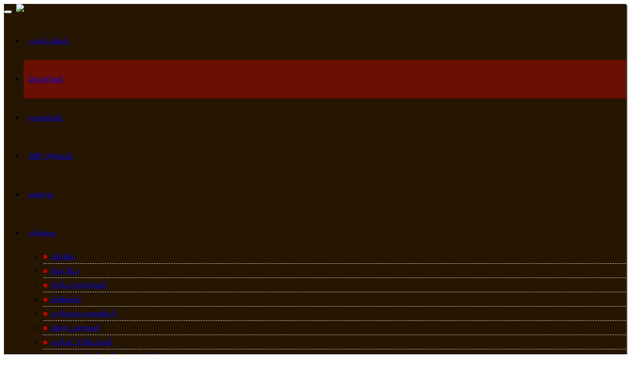

--- FILE ---
content_type: text/html; charset=UTF-8
request_url: https://temple.dinamalar.com/sabarimala/detail.php?id=139965
body_size: 6873
content:
<!DOCTYPE html>
<html lang="ta">
<head>
<meta http-equiv="Content-Type" content="text/html; charset=utf-8" />
<meta name="viewport" content="width=device-width, initial-scale=1" />
<title> சபரிமலை செல்லும் ஐயப்ப பக்தர்கள் விமானத்தில் இருமுடி எடுத்து செல்ல அனுமதி | Ayyappan Tharisanam | Iyappan Temple | Ayyappan Photos | Lord Ayyappan | Swamiye Saranam Ayyappa - About God Iyyappa Swami </title>
   <meta name="description" content="All about sabarimala temple and swami sabarimala Ayyappan. Ayyappan Tharisanam,Sabarimala Swamy Ayyappan, Sabarimala Temple Pilgrimage, Sabarimala News, Ayyappan News, Sabarimalai Shri Ayyappan, Sabarimalai god  Ayyappan Swami. Ayyappan Tharisanam, Iyappan Temple - About God Iyyappa Swami" />
    <meta name="keywords" content="Sabarimala Swamy Ayyappan, Sabarimala Temple Pilgrimage, Sabarimala News, Ayyappan News, Sabarimalai Shri Ayyappan, Sabarimalai god  Ayyappan Swami. Ayyappan Tharisanam, Iyappan Temple , Ayyappan Photos, Lord Ayyappa, Swamiye Saranam Ayyappa, About God Iyyappa Swami" />    
    
    <meta property="og:type" content="article" />
<meta property="og:title" content="சபரிமலை செல்லும் ஐயப்ப பக்தர்கள் விமானத்தில் இருமுடி எடுத்து செல்ல அனுமதி" />
<meta property="og:description" content="சபரிமலை; சபரிமலை செல்லும் ஐயப்ப பக்தர்கள் ஜனவரி 15ம் தேதி வரை விமானத்தில் இருமுடி எடுத்து  ..." />
<meta property="og:image" content="https://imgtemple.dinamalar.com/kovilimages/news/LRG_20231121170529099390.jpg" />	
<meta property="og:site_name" content="Dinamalar" />    
  
    <link href="//stat.dinamalar.com/new/2017/ramanujar/bootstrap.min.css?v=2" rel="stylesheet" />
    <link href="//stat.dinamalar.com/new/2017/ramanujar/modern-business.css?v=2" rel="stylesheet" />
    <link href="https://maxcdn.bootstrapcdn.com/font-awesome/4.7.0/css/font-awesome.min.css" rel="stylesheet" type="text/css" />
    <!--[if lt IE 9]>
        <script src="https://oss.maxcdn.com/libs/html5shiv/3.7.0/html5shiv.js"></script>
        <script src="https://oss.maxcdn.com/libs/respond.js/1.4.2/respond.min.js"></script>
    <![endif]-->
<style type="text/css">
.col-md-8 p{
	color:#72523f;
}

.carousel-control.left{
	background-image:linear-gradient(to right, rgba(0, 0, 0, 0.7) 0px, rgba(0, 0, 0, 0) 100%);
	opacity:1;
}
.carousel-control.right{
	background-image:linear-gradient(to right, rgba(0, 0, 0, 0) 0px, rgba(0, 0, 0, 0.7) 100%);
	opacity:1;
}
.carousel-caption{
	background-image:linear-gradient(to right, rgba(0, 0, 0, 0) 0px, rgba(0, 0, 0, 0.9) 100%);
	width:100%; left:0; bottom:0;
}
.carousel-indicators {
    bottom: -5px;
}
</style>
</head>
<body>

    <!-- Navigation -->
    
      
     <style type="text/css">
.dropdown-menu li{margin-bottom:5px;padding-bottom:5px;}
.navbar-brand{padding:1px 5px;}
.carousel-caption{background:rgba(0,0,0,0.3);}
.bulletr {background: #c40000;}
.submenucmn {display: inline-block;margin-right: 5px;}
.sumenu {height: 8px;width: 8px;-webkit-border-radius: 15px;-moz-border-radius: 15px;border-radius: 15px;}
.dropdown-menu li{border-bottom:1px dashed #ddd;}
.h2, h2{font-size:30px;font-weight:bold;}
.h2:hover, h2:hover{color:#FF0;}
.clsAutto{height:300px; overflow-y:scroll;}
.navbar-inverse {background-color: #251501 !important;border-color: #251501 !important;box-shadow: 2px 2px 2px #1a0f00 !important;}
.navbar-inverse .navbar-nav > li > a:hover, .navbar-inverse .navbar-nav > li > a.clsAct {background: #6a0f01;}
.navbar-inverse .navbar-nav > .open > a, .navbar-inverse .navbar-nav > .open > a:focus, .navbar-inverse .navbar-nav > .open > a:hover{background: #6a0f01;}
.col-md-4 img{-webkit-transition: all 0.7s ease;transition: all 0.7s ease;}
.col-md-4:hover img{-webkit-transform:scale(1.3);transform:scale(1.3);}

@media screen and (max-width: 1280px) {.nav > li > a {position: relative;display: block;padding: 30px 11px !important;}}
@media screen and (max-width: 480px) {#selres{ width:250px; margin-top:10px;} .clsAutto{height:auto; overflow:auto;}.navbar-inverse .navbar-toggle{ border:none !important;} .nav > li > a{ padding:10px !important;} .navbar-inverse .navbar-collapse, .navbar-inverse .navbar-form{ border:none !important;} #selLatests{ display:none;}}
@media screen and (max-width: 360px) {#selres{ width:250px; margin-top:10px;}.clsAutto{height:auto; overflow:auto;} .navbar-inverse .navbar-toggle{ border:none !important;} .nav > li > a{ padding:10px !important;} .navbar-inverse .navbar-collapse, .navbar-inverse .navbar-form{ border:none !important;} #selLatests{ display:none;}}
</style>
<nav class="navbar navbar-inverse navbar-fixed-top" role="navigation">
        <div class="container">
            <!-- Brand and toggle get grouped for better mobile display -->
            <div class="navbar-header">
                <button type="button" class="navbar-toggle" data-toggle="collapse" data-target="#bs-example-navbar-collapse-1">
                    <span class="sr-only">Toggle navigation</span>
                    <span class="icon-bar"></span>
                    <span class="icon-bar"></span>
                    <span class="icon-bar"></span>
                </button>
                <a class="navbar-brand" href="index.php"><img id="selres" src="//stat.dinamalar.com/new/temple/sabarimala/ayyapa_logo.png"></a>
            </div>
            <!-- Collect the nav links, forms, and other content for toggling -->
            <div class="collapse navbar-collapse" id="bs-example-navbar-collapse-1">
                <ul class="nav navbar-nav navbar-right">
               
                  <li><a  href="index.php">முதல் பக்கம்</a></li>
                    <li><a class="clsAct" href="main.php?cat=198">செய்திகள்</a></li>
                    <li><a  href="main.php?cat=199">தகவல்கள்</a></li>
                    <li><a target="_blank" href="https://www.dinamalar.com/temple360/234-%E0%AE%90%E0%AE%AF%E0%AE%AA%E0%AF%8D%E0%AE%AA%E0%AE%A9%E0%AF%8D_%E0%AE%95%E0%AF%8B%E0%AE%AF%E0%AE%BF%E0%AE%B2%E0%AF%8D_%E0%AE%9A%E0%AE%AA%E0%AE%B0%E0%AE%BF%E0%AE%AE%E0%AE%B2%E0%AF%88">360° தரிசனம்</a></li>
                    <li><a  href="main.php?cat=1058">வரலாறு</a></li>
                  
                    <li class="dropdown">
                        <a href="#" class="dropdown-toggle" data-toggle="dropdown">மற்றவை  <b class="caret"></b></a>
                        <ul class="dropdown-menu clsAutto">
                       <li><a href="video.php"><span class="sumenu bulletr submenucmn"></span> வீடியோ</a></li>
                      <li><a href="photo.php"><span class="sumenu bulletr submenucmn"></span> போட்டோ</a></li>
                     <li><a href="main.php?cat=201"><span class="sumenu bulletr submenucmn"></span> சிறப்பு செய்திகள்</a></li>
                    <li><a href="main.php?cat=1060"><span class="sumenu bulletr submenucmn"></span> ஸ்லோகம்</a></li>
                    <li><a href="photo.php?id=1709"><span class="sumenu bulletr submenucmn"></span> சபரிமலை காலண்டர்</a></li>
                    <li><a href="main.php?cat=1059"><span class="sumenu bulletr submenucmn"></span> விரத முறைகள்</a></li>
                    <li><a href="main.php?cat=1061"><span class="sumenu bulletr submenucmn"></span> வழிபாட்டு இடங்கள்</a></li>
                    <li><a href="main.php?cat=1062"><span class="sumenu bulletr submenucmn"></span> சபரிமலை செல்வதற்கான வழிகள்</a></li>
                    <li><a href="main.php?cat=1063"><span class="sumenu bulletr submenucmn"></span> சபரிமலை யாத்திரை</a></li>
                    <li><a href="main.php?cat=1064"><span class="sumenu bulletr submenucmn"></span> தங்கும் விடுதிகள்</a></li>
                    <li><a href="main.php?cat=1065"><span class="sumenu bulletr submenucmn"></span> அவசர உதவி </a></li>
                    <li><a href="photo.php?id=1711"><span class="sumenu bulletr submenucmn"></span> வரைபடங்கள் </a></li>
                    <li><a href="photo.php?id=1178"><span class="sumenu bulletr submenucmn"></span>போட்டோ தரிசனம்</a></li>
                    <li><a href="detail.php?id=51288"><span class="sumenu bulletr submenucmn"></span> பதினெட்டு படிகளின் தத்துவம்!</a></li>
                    <li><a href="detail.php?id=51289"> <span class="sumenu bulletr submenucmn"></span> சபரிமலையில் நடைபெறும் பூஜை முறைகள்!</a></li>
                    
                        </ul>
                    </li>
                    
                </ul>
            </div>
            <!-- /.navbar-collapse -->
        </div>
        <!-- /.container -->
    </nav>
<script language=JavaScript>
function clickIE4(){if (event.button==2){return false;}}
function clickNS4(e){if (document.layers||document.getElementById&&!document.all){if (e.which==2||e.which==3){return false;}}}
if (document.layers){document.captureEvents(Event.MOUSEDOWN);document.onmousedown=clickNS4;}
else if (document.all&&!document.getElementById){document.onmousedown=clickIE4;}
document.oncontextmenu=new Function("return false")
document.onselectstart = function() { return false; }
</script>
<script type="text/javascript">
function disableSelection(target){
if (typeof target.onselectstart!="undefined") 
	target.onselectstart=function(){return false}
else if (typeof target.style.MozUserSelect!="undefined") 
	target.style.MozUserSelect="none"
else 
	target.onmousedown=function(){return false}
target.style.cursor = "default"
}
</script>

    <!-- Header Carousel -->
    

    <!-- Page Content -->
    <div class="container">

        <!-- Page Heading/Breadcrumbs -->
        <div class="row">
            <div class="col-lg-12">
                <h1 class="page-header" style="border:none; margin:0 0 20px;">
                </h1>
                <ol class="breadcrumb">
                    <li><a href="index.php" style="font-size:20px;"><i class="fa fa-home" aria-hidden="true"></i></a>
                    </li>
                    <li class="active"><a href="main.php?cat=198">செய்திகள்</a></li>
                </ol>
            </div>
        </div>
        <!-- /.row -->

        <div class="row">

            <!-- Blog Entries Column -->
            <div class="col-md-8">

                <!-- First Blog Post -->
                <h3 style="text-shadow:none; color:#a42310; line-height:1.8;">
                     சபரிமலை செல்லும் ஐயப்ப பக்தர்கள் விமானத்தில் இருமுடி எடுத்து செல்ல அனுமதி                </h3>
                                 <p><i class="fa fa-clock-o"></i> நவம்பர் 21,2023</p>                <hr>
                  
                <a >
                    <img width="100%" class="img-responsive img-hover" src="https://imgtemple.dinamalar.com/kovilimages/news/LRG_20231121170529099390.jpg" alt="">
                </a>                             
                <hr>
                <div align="center"> 
    <div align="center" style="margin:10px;"> <div class="sharethis-inline-share-buttons"></div>
    <script type='text/javascript' src='//platform-api.sharethis.com/js/sharethis.js#property=591ac25377132c00117cb223&product=inline-share-buttons' async='async'></script>
</div>
</div>
                <p style="color:#72523f; text-align:justify;">சபரிமலை; சபரிமலை செல்லும் ஐயப்ப பக்தர்கள் ஜனவரி 15ம் தேதி வரை விமானத்தில் இருமுடி எடுத்து செல்ல மத்திய அரசு அனுமதி அளித்துள்ளது.<br><br>சபரிமலை செல்லும் ஐயப்ப பக்தர்களின் எண்ணிக்கை ஆண்டுதோறும் அதிகரித்து வருகிறது. சபரிமலை ஐயப்பனை தரிசிக்க பல்வேறு வழிகளில் பக்தர்கள் சென்று வருகின்றனர். தற்போது விமானத்தில் செல்லும் பக்தர்களின் எண்ணிக்கையும் அதிகாமாக உள்ளது. இந்நிலையில் சபரிமலை செல்லும் ஐயப்ப பக்தர்கள் ஜனவரி 15ம் தேதி வரை விமானத்தில் இருமுடி எடுத்து செல்ல மத்திய அரசு அனுமதி அளித்துள்ளது. முறையான பாதுகாப்பு சோதனைகளுக்கு பின் எடுத்து செல்லலாம் என அறிவுறுத்தியுள்ளது. இது பக்தர்களுக்கு மகிழ்ச்சியை ஏற்படுத்தி உள்ளது.<br></p>
                
    <div align="center" style="margin:10px;"> <div class="sharethis-inline-share-buttons"></div>
    <script type='text/javascript' src='//platform-api.sharethis.com/js/sharethis.js#property=591ac25377132c00117cb223&product=inline-share-buttons' async='async'></script>
</div>
                <script src="//stat.dinamalar.com/new/2017/ramanujar/jquery.js"></script>
                <script type="text/javascript">
equalheight = function(cmnconta){

var currentTallest = 0,
     currentRowStart = 0,
     rowDivs = new Array(),
     $el,
     topPosition = 0;
 $(cmnconta).each(function() {

   $el = $(this);
   $($el).height('auto')
   topPostion = $el.position().top;

   if (currentRowStart != topPostion) {
     for (currentDiv = 0 ; currentDiv < rowDivs.length ; currentDiv++) {
       rowDivs[currentDiv].height(currentTallest);
     }
     rowDivs.length = 0; // empty the array
     currentRowStart = topPostion;
     currentTallest = $el.height();
     rowDivs.push($el);
   } else {
     rowDivs.push($el);
     currentTallest = (currentTallest < $el.height()) ? ($el.height()) : (currentTallest);
  }
   for (currentDiv = 0 ; currentDiv < rowDivs.length ; currentDiv++) {
     rowDivs[currentDiv].height(currentTallest);
   }
 });
}

$(window).load(function() {
  equalheight('.row .thumbnail');
});


$(window).resize(function(){
  equalheight('.row .thumbnail');
});
</script> 
<div class="cmnconta">
<div class="row">
              <div class="col-lg-12">
                <h3 class="page-header"><a style="color:#333" href="main.php?cat=198"><b style="color:#a42310;"><i class="fa fa-newspaper-o" aria-hidden="true"></i> மேலும் செய்திகள்</b></a></h3>
            </div>            <div class="col-md-4 text-center">
                <div class="thumbnail">
                
                     <a href="detail.php?id=157668"><div style="overflow:hidden;"><img class="img-responsive" src="https://imgtemple.dinamalar.com/kovilimages/news/TN_20260121110355343708.jpg" alt=""></div></a>                    <div class="caption">
                          <a href="detail.php?id=157668">
                        <h3 style="color:#a42310;">62 நாள் மண்டல, மகரவிளக்கு சீசன் நிறைவு : சபரிமலை நடை அடைப்பு<br>
                        </h3>
                        <p style="color:#72523f;">சபரிமலை: சபரிமலையில் 62 நாட்கள் தொடர்ந்து நடந்த மண்டல, ...</p>
                           </a>
                    </div>
                </div>
            </div>
            <div class="col-md-4 text-center">
                <div class="thumbnail">
                
                     <a href="detail.php?id=157641"><div style="overflow:hidden;"><img class="img-responsive" src="https://imgtemple.dinamalar.com/kovilimages/news/TN_20260120104737763906.jpg" alt=""></div></a>                    <div class="caption">
                          <a href="detail.php?id=157641">
                        <h3 style="color:#a42310;">சபரிமலையில் பக்தர்கள் தரிசனம் நிறைவு : இன்று நடை அடைப்பு<br>
                        </h3>
                        <p style="color:#72523f;">சபரிமலை; சபரிமலையில் மகர விளக்கு சீசனில் பக்தர்களின் ...</p>
                           </a>
                    </div>
                </div>
            </div>
            <div class="col-md-4 text-center">
                <div class="thumbnail">
                
                     <a href="detail.php?id=157518"><div style="overflow:hidden;"><img class="img-responsive" src="https://imgtemple.dinamalar.com/kovilimages/news/TN_20260114211408327713.jpg" alt=""></div></a>                    <div class="caption">
                          <a href="detail.php?id=157518">
                        <h3 style="color:#a42310;">சபரிமலையில் மகரஜோதி தரிசனம்; ஜோதி ரூபமாய் காட்சியளித்த சுவாமியை கண்டு பக்தர்கள் பரவசம்<br>
                        </h3>
                        <p style="color:#72523f;">சபரிமலை படம் வரும்): சபரிமலை: பொன்னம்பலமேட்டில் மூன்று ...</p>
                           </a>
                    </div>
                </div>
            </div>
            <div class="col-md-4 text-center">
                <div class="thumbnail">
                
                     <a href="detail.php?id=157510"><div style="overflow:hidden;"><img class="img-responsive" src="https://imgtemple.dinamalar.com/kovilimages/news/TN_20260114132048628384.jpg" alt=""></div></a>                    <div class="caption">
                          <a href="detail.php?id=157510">
                        <h3 style="color:#a42310;">சபரிமலையில் 52 லட்சம் பக்தர்கள் தரிசனம்;  430 கோடி ரூபாய். வருமானம் கடந்த ஆண்டை அதிகம்<br>
                        </h3>
                        <p style="color:#72523f;">சபரிமலை; மகரஜோதிக்கு முந்தைய நாள் வரை நடப்பு சீசனில் 52 ...</p>
                           </a>
                    </div>
                </div>
            </div>
            <div class="col-md-4 text-center">
                <div class="thumbnail">
                
                     <a href="detail.php?id=157493"><div style="overflow:hidden;"><img class="img-responsive" src="https://imgtemple.dinamalar.com/kovilimages/news/TN_20260114080440638101.jpg" alt=""></div></a>                    <div class="caption">
                          <a href="detail.php?id=157493">
                        <h3 style="color:#a42310;">சபரிமலையில் இன்று மகர ஜோதி தரிசனம்: குவியும் பக்தர்கள்<br>
                        </h3>
                        <p style="color:#72523f;">சபரிமலை: சபரிமலையில் இன்று மகரஜோதி தரிசனம் நடக்கிறது. ...</p>
                           </a>
                    </div>
                </div>
            </div>
            <div class="col-md-4 text-center">
                <div class="thumbnail">
                
                     <a href="detail.php?id=157480"><div style="overflow:hidden;"><img class="img-responsive" src="https://imgtemple.dinamalar.com/kovilimages/news/TN_20260113165520015022.jpg" alt=""></div></a>                    <div class="caption">
                          <a href="detail.php?id=157480">
                        <h3 style="color:#a42310;">சபரிமலையில் மகரஜோதி தரிசனம்: புல்மேட்டில் ஏற்பாடுகள் தயார்<br>
                        </h3>
                        <p style="color:#72523f;">மூணாறு:&nbsp; சபரிமலையில் மகரஜோதியை தரிசிப்பதற்கு ...</p>
                           </a>
                    </div>
                </div>
            </div>
            
            
        </div>
        </div>
        
            </div>

            <!-- Blog Sidebar Widgets Column -->
            <div class="col-md-4">

       
          <div class="panel panel-warning">
                    <div class="panel-heading">
                        <h4><i class="fa fa-bell" aria-hidden="true"></i> <a style="color:#8a6d3b;" href="main.php?cat=199">ஐயப்பன் தகவல்கள்</a></h4>
                    </div>
                    <div class="panel-body">
                      
                     <a href="detail.php?id=147928"><div style="overflow:hidden;"> <img class="img-responsive" src="https://imgtemple.dinamalar.com/kovilimages/news/TN_20241116101450629092.jpg" alt=""></div></a>                        <p style="color:#72523f;">சபரிமலை செல்லும் ஐயப்ப பக்தர்கள் மற்றவர்களை சாமி என்று கூப்பிடுவது ஏன்?<br></p>
                        <a href="detail.php?id=147928" class="btn btn-warning">மேலும் </a>
                    </div>
                </div>
                
   
      
          <div class="panel panel-warning">
                    <div class="panel-heading">
                        <h4><i class="fa fa-bell" aria-hidden="true"></i> <a style="color:#8a6d3b;" href="main.php?cat=1060">ஸ்லோகம்</a></h4>
                    </div>
                    <div class="panel-body">
                      
                     <a href="detail.php?id=74132"><div style="overflow:hidden;"> <img class="img-responsive" src="https://imgtemple.dinamalar.com/kovilimages/news/TN_20171128172211379679.jpg" alt=""></div></a>                        <p style="color:#72523f;">நடை சாத்தும் போது பாடப்படும் சாஸ்தா அஷ்டகம்<br></p>
                        <a href="detail.php?id=74132" class="btn btn-warning">மேலும் </a>
                    </div>
                </div>
    
                
       
          <div class="panel panel-warning">
                    <div class="panel-heading">
                        <h4><i class="fa fa-bell" aria-hidden="true"></i> <a style="color:#8a6d3b;" href="main.php?cat=1065">அவசர உதவி</a></h4>
                    </div>
                    <div class="panel-body">
                      
                     <a href="detail.php?id=73774"><div style="overflow:hidden;"> <img class="img-responsive" src="https://imgtemple.dinamalar.com/kovilimages/news/TN_20171117135420633023.jpg" alt=""></div></a>                        <p style="color:#72523f;">சபரிமலை அவசர உதவிஎண்கள்<br></p>
                        <a href="detail.php?id=73774" class="btn btn-warning">மேலும் </a>
                    </div>
                </div>
                 

            </div>
        </div>
    </div>

 <script type="text/javascript">
var gaJsHost = (("https:" == document.location.protocol) ? "https://ssl." : "http://www.");
document.write(unescape("%3Cscript src='" + gaJsHost + "google-analytics.com/ga.js' type='text/javascript'%3E%3C/script%3E"));
</script>
<script type="text/javascript">
try {
var pageTracker = _gat._getTracker("UA-2346178-4");
pageTracker._setDomainName(".dinamalar.com");
pageTracker._trackPageview();
} catch(err) {}</script>


<!-- Google tag (gtag.js) -->
<script async src="https://www.googletagmanager.com/gtag/js?id=G-ZV0Q60YTM1"></script>
<script>
  window.dataLayer = window.dataLayer || [];
  function gtag(){dataLayer.push(arguments);}
  gtag('js', new Date());

  gtag('config', 'G-ZV0Q60YTM1');
</script>


<meta name="alexaVerifyID" content="81s-HmqVUfHECw_KihikGqvzPbM" />
<!-- Begin comScore Tag -->
<script>
  var _comscore = _comscore || [];
  _comscore.push({ c1: "2", c2: "7144929", cs_ucfr: "1" });
  (function() {
    var s = document.createElement("script"), el = document.getElementsByTagName("script")[0]; s.async = true;
    s.src = (document.location.protocol == "https:" ? "https://sb" : "http://b") + ".scorecardresearch.com/beacon.js";
    el.parentNode.insertBefore(s, el);
  })();
</script>
<noscript>
  <img src="http://b.scorecardresearch.com/p?c1=2&c2=7144929&cs_ucfr=1&cv=2.0&cj=1" />
</noscript>
<!-- End comScore Tag -->
<footer id="Footer">
<div class="container">
    <div class="row">
            <div class="col-lg-12">
            <div class="col-md-4 text-center"><a href="http://www.dinamalar.com/" target="_blank" class="btn btn-primary btn-block"> <span class="badge">
  <i class="glyphicon glyphicon-chevron-left"></i></span> தினமலர் முதல் பக்கம் </a></div>
   <div class="col-md-4 text-center">&nbsp;</div>
            <div class="col-md-4 text-center"><a href="http://temple.dinamalar.com/" target="_blank" class="btn btn-warning btn-block">கோயில் முதல் பக்கம் <span class="badge"><i class="glyphicon glyphicon-chevron-right"></i></span></a></div>
            </div>
            </div>
  
      
</div>
<div align="center" style="width:227px; margin:0 auto; padding:5px 0px 1px 5px; background:#eee; border-radius:5px 5px 0px 0px;">
<div id="footer_bar">

<div class="sign_in_statusf">
<div class="tv_socialf">
<ul style="margin: 10px 0px 0px -22px;">
<li class="" style="list-style:none; float:left">
<iframe src="//www.facebook.com/plugins/like.php?href=http%3A%2F%2Fwww.facebook.com%2FDinamalardaily&amp;locale=en_US&amp;send=false&amp;layout=button_count&amp;width=88&amp;show_faces=false&amp;action=like&amp;colorscheme=light&amp;font&amp;height=25&amp;appId=180016785356861" scrolling="no" frameborder="0" style="border:none; overflow:hidden; width:106px; height:25px; margin-left:2px;" allowtransparency="true"></iframe>
</li>
<li class="tv_twitterf" style="list-style:none; float:left">
<iframe allowtransparency="true" frameborder="0" scrolling="no" src="//platform.twitter.com/widgets/follow_button.html?screen_name=dinamalarweb&amp;show_count=false" style="width:82px; height:20px;"></iframe>
</li>
</ul>
<div class="clear" style="clear:both; overflow:hidden; height:1px;"></div>
</div>
</div>

</div></div>
            <div class="clsFoot" style="font-style:normal;">
                <div class="col-lg-12" align="center">
                    <p><span class="cpy"> <span class="cpy prelismall">Copyright &copy; 2026 </span><a class="prelismall" href="https://www.dinamalar.com/">Dinamalar - No.1 Tamil website in the world</a>. <span class="prelismall">All rights reserved.&nbsp; </span>| <a class="prelismall" target="_blank" href="https://www.dinamalar.com/contactus">Contact us</a></span></p>
                </div>
            </div>
        </footer>
        <script src="https://code.jquery.com/jquery-1.11.2.min.js"></script>
        <script type="text/javascript">
$( document ).ready(function() {
						if(window.location.href.indexOf("mob") > -1) {
							document.getElementById("Footer").style.display="none";
		mobilehref();
			}
		});

function mobilehref()
{
var a = document.getElementsByTagName("a");
for (var i=0, len=a.length; i<len; i++)
 {
  var src = a[i].href;
  if(src !='' && src.indexOf("mob") == -1)
  {
    if(src.indexOf("?") > -1 || src.indexOf("#") > -1) {
	
            if(src.indexOf("#") > -1)
            {
              src=src.replace("#comments", "");
              var srcs=src +"&mob=1"+"#comments";
            }else
            {
              var srcs=src +"&mob=1";
            }
            }
            else{
            var srcs=src +"?mob=1";
            }
          
         a[i].href=srcs;
  }
}
}

</script>
        
    <!-- jQuery -->
    

    <!-- Bootstrap Core JavaScript -->
    <script src="//stat.dinamalar.com/new/2017/ramanujar/bootstrap.min.js"></script>

    <!-- Script to Activate the Carousel -->
   

</body>

</html>
